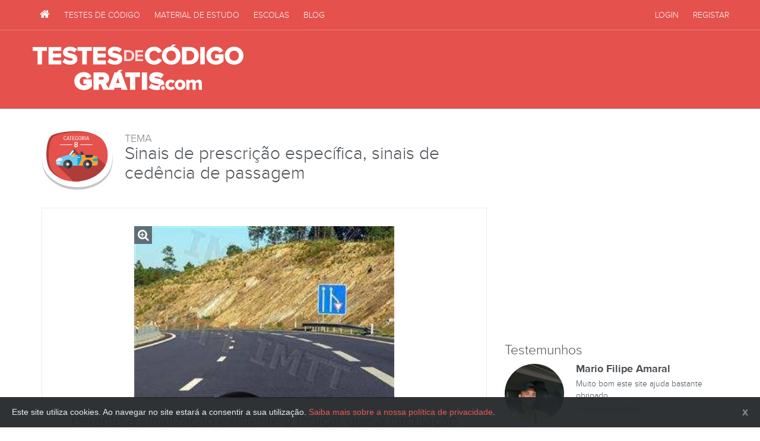

--- FILE ---
content_type: text/html; charset=utf-8
request_url: https://www.testesdecodigogratis.com/testes/pergunta/p99f7/
body_size: 5077
content:
<!DOCTYPE html><html lang="pt"><head><meta content="text/html; charset=utf-8" http-equiv="Content-type"/><meta content="width=device-width, initial-scale=1.0" name="viewport"/><title>Perante a sinalização existente a indicar que a circulação passa de três para duas vias: | Testes de Código Grátis</title><meta content="Pergunta Categoria B, tema Sinais de prescrição específica, sinais de cedência de passagem: Perante a sinalização existente a indicar que a circulação passa de três para duas vias: Tenho prioridade de passagem sobre os veículos que circulam na via mais à direita." name="description"/><meta content="testes de codigo imtt, exames de codigo, Categoria B, Sinais de prescrição específica, sinais de cedência de passagem" name="keywords"/><meta content="index,follow" name="robots"/><link href="/apple-touch-icon-57x57.png" rel="apple-touch-icon" sizes="57x57"/><link href="/apple-touch-icon-60x60.png" rel="apple-touch-icon" sizes="60x60"/><link href="/apple-touch-icon-72x72.png" rel="apple-touch-icon" sizes="72x72"/><link href="/apple-touch-icon-76x76.png" rel="apple-touch-icon" sizes="76x76"/><link href="/apple-touch-icon-114x114.png" rel="apple-touch-icon" sizes="114x114"/><link href="/apple-touch-icon-120x120.png" rel="apple-touch-icon" sizes="120x120"/><link href="/apple-touch-icon-144x144.png" rel="apple-touch-icon" sizes="144x144"/><link href="/apple-touch-icon-152x152.png" rel="apple-touch-icon" sizes="152x152"/><link href="/apple-touch-icon-180x180.png" rel="apple-touch-icon" sizes="180x180"/><link href="/favicon-32x32.png" rel="icon" sizes="32x32" type="image/png"/><link href="/android-chrome-192x192.png" rel="icon" sizes="192x192" type="image/png"/><link href="/favicon-96x96.png" rel="icon" sizes="96x96" type="image/png"/><link href="/favicon-16x16.png" rel="icon" sizes="16x16" type="image/png"/><link href="/manifest.json" rel="manifest"/><link color="#E5544F" href="/safari-pinned-tab.svg" rel="mask-icon"/><meta content="Testes de Código Grátis" name="apple-mobile-web-app-title"/><meta content="Testes de Código Grátis" name="application-name"/><meta content="#E5544F" name="msapplication-TileColor"/><meta content="/mstile-144x144.png" name="msapplication-TileImage"/><meta content="#E5544F" name="theme-color"/><link href="/blog/feeds/rss/" rel="alternate" title="RSS" type="application/rss+xml"/><link href="/blog/feeds/atom/" rel="alternate" title="Atom" type="application/atom+xml"/><script type="text/javascript">
            Globals = window.Globals || {};
            Globals.ws = 'wss://www.testesdecodigogratis.com/ws/';
            Globals.logged_in = false;
            Globals.image_url_prefix = '/static/images';
            
        </script><link href="/static/css/layout.css?v=08647f6" rel="stylesheet"/><!--[if lt IE 9]><script src="https://cdnjs.cloudflare.com/ajax/libs/html5shiv/3.7.3/html5shiv.min.js"></script> <script src="https://cdnjs.cloudflare.com/ajax/libs/respond.js/1.4.2/respond.min.js"></script><![endif]--><meta content="Perante a sinalização existente a indicar que a circulação passa de três para duas vias: | Testes de Código Grátis" property="og:title"/><meta content="website" property="og:type"/><meta content="https://www.testesdecodigogratis.com/testes/pergunta/p99f7/" property="og:url"/><meta content="https://www.testesdecodigogratis.com/media/perguntas/9350b4839b109519af6b3c45c0490d19b2c81c6f6bd8a93906cf51c3c4e81de8.jpg" property="og:image"/><meta content="Pergunta Categoria B, tema Sinais de prescrição específica, sinais de cedência de passagem: Perante a sinalização existente a indicar que a circulação passa de três para duas vias: Tenho prioridade de passagem sobre os veículos que circulam na via mais à direita." property="og:description"/><meta content="pt_PT" property="og:locale"/><meta content="Testes de Código Grátis" property="og:site_name"/><meta content="summary" name="twitter:card"/><meta content="@https://twitter.com/TestesDeCodigo/" name="twitter:site"/><meta content="Perante a sinalização existente a indicar que a circulação passa de três para duas vias: | Testes de Código Grátis" name="twitter:title"/><meta content="Pergunta Categoria B, tema Sinais de prescrição específica, sinais de cedência de passagem: Perante a sinalização existente a indicar que a circulação passa de três para duas vias: Tenho prioridade de passagem sobre os veículos que circulam na via mais à direita." name="twitter:description"/><meta content="https://www.testesdecodigogratis.com/media/perguntas/9350b4839b109519af6b3c45c0490d19b2c81c6f6bd8a93906cf51c3c4e81de8.jpg" name="twitter:image"/><meta content="357697657593925" property="fb:app_id"/><meta content="20EA528B233B6D47C4B2204854D2AF74" name="msvalidate.01"/><link href="https://plus.google.com/+Testesdecodigogratiscom/" rel="publisher"/><meta content="X1jKvKX_lo034TbGYDfz1xRZnVU" name="alexaVerifyID"/><meta content="b629fd13639d3290be2b" name="wot-verification"/><script type="application/ld+json">{ "@context": "http://schema.org", "@type": "Organization", "name": "Testes de Código Grátis", "url": "https://www.testesdecodigogratis.com/", "sameAs": [ "https://facebook.com/TestesDeCodigo/", "https://twitter.com/TestesDeCodigo/", "https://plus.google.com/+Testesdecodigogratiscom/" ] }</script><script src="https://cdn.jsdelivr.net/es6-promise-polyfill/1.1.1/promise.min.js"></script><script async="" src="//pagead2.googlesyndication.com/pagead/js/adsbygoogle.js"></script><script>
            (adsbygoogle = window.adsbygoogle || []).push({
                google_ad_client: "ca-pub-2566784795967596",
                enable_page_level_ads: true
            });
        </script></head><body class="" id="testes"><script>
              (function(i,s,o,g,r,a,m){i['GoogleAnalyticsObject']=r;i[r]=i[r]||function(){
              (i[r].q=i[r].q||[]).push(arguments)},i[r].l=1*new Date();a=s.createElement(o),
              m=s.getElementsByTagName(o)[0];a.async=1;a.src=g;m.parentNode.insertBefore(a,m)
              })(window,document,'script','//www.google-analytics.com/analytics.js','ga');

              ga('create', 'UA-17387647-1', 'auto');
              ga('send', 'pageview');
            </script><div id="fb-root"></div><script>(function(d, s, id) {
          var js, fjs = d.getElementsByTagName(s)[0];
          if (d.getElementById(id)) return;
          js = d.createElement(s); js.id = id;
          js.src = "//connect.facebook.net/pt_PT/sdk.js#xfbml=1&version=v2.3&appId=357697657593925";
          fjs.parentNode.insertBefore(js, fjs);
        }(document, 'script', 'facebook-jssdk'));</script><nav class="navbar navbar-inverse navbar-static-top" data-spy="affix" id="nav"><div class="container"><div class="row"><div class="navbar-header"><a class="navbar-brand visible-xs-block" href="/" title="Testes de Código Grátis IMTT">Testes de Código Grátis IMTT</a><button class="navbar-toggle" data-target=".navbar-collapse" data-toggle="collapse" type="button"><span class="fa fa-bars"></span></button></div><div class="collapse navbar-collapse navbar-left"><ul class="nav navbar-nav"><li><a href="/" title="Testes de Código Grátis"><span class="fa fa-home"></span> <span class="visible-xs-inline">Primeira Página</span></a></li><li><a href="/testes/" title="Testes de código"><span class="fa fa-th-list visible-xs-inline-block"></span> Testes de Código</a></li><li><a href="/material-estudo/" title="Biblioteca de material de estudo"><span class="fa fa-book visible-xs-inline-block"></span> Material de Estudo</a></li><li><a href="/escolas-de-conducao/" title="Escolas de Condução"><span class="fa fa-car visible-xs-inline-block"></span> Escolas</a></li><li><a href="/blog/" title="O blog de Testes de Código Grátis"><span class="fa fa-newspaper-o visible-xs-inline-block"></span> Blog</a></li></ul></div><div class="collapse navbar-collapse navbar-right"><ul class="nav navbar-nav"><li><a href="/conta/login/" rel="nofollow"><span class="fa fa-sign-in visible-xs-inline-block"></span> Login</a></li><li><a href="/conta/signup/" rel="nofollow"><span class="fa fa-user visible-xs-inline-block"></span> Registar</a></li></ul></div></div></div></nav><header id="header"><div class="container"><div class="row"><h2 id="page-logo-lettering"><a href="/" title="Testes de Código Grátis">Testes de Código Grátis</a></h2><div class="banner banner-header"><ins class="adsbygoogle" data-ad-client="ca-pub-2566784795967596" data-ad-format="horizontal" data-ad-slot="9242213062" style="display:block"></ins><script>
                            (adsbygoogle = window.adsbygoogle || []).push({});
                            </script></div></div></div></header><div class="container container-sidebar"><div class="row"><div class="col-md-8" id="page-container"><div class="categoria-title"><img alt="Categoria B" class="categoria-image" src="/static/images/cat-b.svg"/><h1 class="title"><span>Tema</span> Sinais de prescrição específica, sinais de cedência de passagem</h1></div><div class="pergunta finished" id="teste-gui"><div id="teste-area"><div class="clearfix"><div class="teste-photo-container photo-container"><span class="fa fa-search-plus photo-zoom-icon"></span><img alt="Perante a sinalização existente a indicar que a circulação passa de três para duas vias:" class="teste-photo photo" src="/media/perguntas/9350b4839b109519af6b3c45c0490d19b2c81c6f6bd8a93906cf51c3c4e81de8.jpg"/></div><div class="teste-pergunta-container"><h2 class="teste-pergunta">Perante a sinalização existente a indicar que a circulação passa de três para duas vias:</h2></div></div><div class="teste-respostas-container"><div class="respostas"><div class="teste-respostas-resposta "><div class="teste-respostas-resposta-letter">A</div><div class="teste-respostas-resposta-text">Devo ceder a passagem aos veículos da direita.</div></div><div class="teste-respostas-resposta correct"><div class="teste-respostas-resposta-letter">B</div><div class="teste-respostas-resposta-text">Tenho prioridade de passagem sobre os veículos que circulam na via mais à direita.</div></div></div></div></div></div><div class="banner banner-content mb30"><ins class="adsbygoogle" data-ad-client="ca-pub-2566784795967596" data-ad-format="auto" data-ad-slot="6752857465" style="display:block"></ins><script>
		(adsbygoogle = window.adsbygoogle || []).push({});
		</script></div><div class="panel panel-default material_estudo"><div class="panel-heading"><h3 class="panel-title"><span class="fa fa-book"></span> Material de estudo relacionado com esta pergunta</h3></div><div class="panel-body"><a class="btn btn-sm btn-block btn-default text-left" href="/material-estudo/sinais-de-transito/sinais-de-cedencia-de-passagem/" title="Sinais de Cedência de Passagem"><span class="fa fa-video-camera"></span> Sinais de Cedência de Passagem</a> <a class="btn btn-sm btn-block btn-default text-left" href="/material-estudo/sinais-de-transito/sinais-de-prescricao-especifica/" title="Sinais de Prescrição Específica"><span class="fa fa-video-camera"></span> Sinais de Prescrição Específica</a></div></div><div id="comments"><fieldset class="center-title"><legend>Comentários</legend></fieldset><p class="alert alert-smooth" role="alert">Não há comentários no momento.</p><div class="add-comment-form-area"><h3>Novo Comentário</h3><div class="comment-form alert alert-info"><div class="flatblock block-comentarios-login-necessario-para-comentar"><div class="content"><p>Para poderes comentar necessitas de ter uma conta no site e estar devidamente autênticado.</p></div></div><div><a class="btn btn-gray btn-sm" href="/conta/signup/?next=/testes/pergunta/p99f7/" rel="nofollow">Criar Conta Grátis</a> <a class="btn btn-primary btn-sm" href="/conta/login/?next=/testes/pergunta/p99f7/" rel="nofollow">Entrar</a></div></div></div></div></div><div class="col-md-4" id="sidebar-container"><div class="facebook_sidebar_widget"><div class="fb-page" data-adapt-container-width="true" data-hide-cover="false" data-href="https://www.facebook.com/testesdecodigo/" data-show-facepile="true" data-small-header="false" data-width="340"></div></div><div class="banner banner-sidebar"><ins class="adsbygoogle" data-ad-client="ca-pub-2566784795967596" data-ad-format="auto" data-ad-slot="8683809869" style="display:block"></ins><script>
                        (adsbygoogle = window.adsbygoogle || []).push({});
                        </script></div><div class="testemunhos_widget"><h3>Testemunhos</h3><div class="carousel slide" data-interval="7000" data-ride="carousel" id="testemunhos-sidebar-carousel"><div class="carousel-inner" role="listbox"><div class="item active"><div class="media"><div class="media-left"><img alt="Mario Filipe  Amaral" class="avatar media-object" src="/media/cache/e3/3e/e33ec2b034afdd2fa5bcb843e169e33c.png"/></div><div class="media-body"><h4 class="media-heading name">Mario Filipe Amaral</h4><p class="text">Muito bom este site ajuda bastante obrigado</p><p class="date">21 de Outubro de 2024</p></div></div></div></div></div><a class="btn btn-gray btn-sm" href="/testemunhos/adicionar/" rel="nofollow">Deixa-nos o teu testemunho</a></div><h3>Últimas no Blog</h3><ul class="media-list recent-posts"><li class="media"><div class="media-left"><a href="/blog/carta-de-conducao-pela-internet-a-partir-de-janeiro/" title="Carta de condução pela Internet a partir de Janeiro"><img alt="Carta de condução pela Internet a partir de Janeiro" class="media-object" src="/media/cache/43/b7/43b767450984ad247b2ee6f595ca391a.png"/></a></div><div class="media-body"><h4 class="media-heading"><a href="/blog/carta-de-conducao-pela-internet-a-partir-de-janeiro/" title="Carta de condução pela Internet a partir de Janeiro">Carta de condução pela Internet a partir de Janeiro</a></h4><span class="post-details-date"><span class="fa fa-clock-o"></span> <span class="convert-timestamp" data-timestamp="2016-10-27T18:10:33+01:00">Out. 27, 2016, 6:10 p.m.</span></span></div></li><li class="media"><div class="media-left"><a href="/blog/exames-de-codigo-e-conducao-vao-ser-filmados/" title="Exames de código e condução vão ser filmados"><img alt="Exames de código e condução vão ser filmados" class="media-object" src="/media/cache/b0/78/b0780d921f759cb32b5cd712b408480c.png"/></a></div><div class="media-body"><h4 class="media-heading"><a href="/blog/exames-de-codigo-e-conducao-vao-ser-filmados/" title="Exames de código e condução vão ser filmados">Exames de código e condução vão ser filmados</a></h4><span class="post-details-date"><span class="fa fa-clock-o"></span> <span class="convert-timestamp" data-timestamp="2015-09-01T19:39:16+01:00">Set. 1, 2015, 7:39 p.m.</span></span></div></li><li class="media"><div class="media-left"><a href="/blog/um-ponto-positivo-na-carta-de-conducao-se-estudar-o-codigo-da-estrada/" title="Um ponto positivo na carta de condução se estudar o código da estrada"><img alt="Um ponto positivo na carta de condução se estudar o código da estrada" class="media-object" src="/media/cache/6b/68/6b681e4bb456a3511f986463b5363e0f.png"/></a></div><div class="media-body"><h4 class="media-heading"><a href="/blog/um-ponto-positivo-na-carta-de-conducao-se-estudar-o-codigo-da-estrada/" title="Um ponto positivo na carta de condução se estudar o código da estrada">Um ponto positivo na carta de condução se estudar o código da estrada</a></h4><span class="post-details-date"><span class="fa fa-clock-o"></span> <span class="convert-timestamp" data-timestamp="2015-06-25T20:51:49+01:00">Jun. 25, 2015, 8:51 p.m.</span></span></div></li><li class="media"><div class="media-left"><a href="/blog/definir-dificuldade-nos-testes-de-codigo/" title="Definir dificuldade nos testes de código"><img alt="Definir dificuldade nos testes de código" class="media-object" src="/media/cache/37/91/379126598c9cd86096ac901fb6e0376d.png"/></a></div><div class="media-body"><h4 class="media-heading"><a href="/blog/definir-dificuldade-nos-testes-de-codigo/" title="Definir dificuldade nos testes de código">Definir dificuldade nos testes de código</a></h4><span class="post-details-date"><span class="fa fa-clock-o"></span> <span class="convert-timestamp" data-timestamp="2015-06-10T20:14:31+01:00">Jun. 10, 2015, 8:14 p.m.</span></span></div></li><li class="media"><div class="media-left"><a href="/blog/imt-promete-dar-carta-em-7-dias/" title="IMT promete dar carta em 7 dias"><img alt="IMT promete dar carta em 7 dias" class="media-object" src="/media/cache/32/f9/32f96506734c3e3f12e5b8f8fb1d8098.png"/></a></div><div class="media-body"><h4 class="media-heading"><a href="/blog/imt-promete-dar-carta-em-7-dias/" title="IMT promete dar carta em 7 dias">IMT promete dar carta em 7 dias</a></h4><span class="post-details-date"><span class="fa fa-clock-o"></span> <span class="convert-timestamp" data-timestamp="2015-06-04T18:00:17+01:00">Jun. 4, 2015, 6 p.m.</span></span></div></li></ul></div></div></div><footer id="footer"><div class="footer-container"><div class="container"><img alt="Testes de Código Grátis" class="hidden-sm hidden-xs footer-logo-mascot animate" src="/static/images/logo-mascot-bw.svg"/><div class="row"><div class="col-sm-6 col-md-offset-4 col-md-4"><img alt="Testes de Código Grátis" class="footer-logo-lettering" src="/static/images/logo-lettering.svg"/><p class="copyright">TestesDeCodigoGratis.com © 2010-2026<br/> Todos os direitos reservados.</p><ul class="list-unstyled"><li><a href="/sobre-nos/" title="Sobre Nós">Sobre Nós</a></li><li><a href="/termos-e-condicoes/" title="Termos e Condições">Termos e Condições</a></li><li><a href="/politica-de-privacidade/" title="Política de Privacidade">Política de Privacidade</a></li></ul></div><div class="col-sm-6 col-md-4"><h5>Contacta-nos</h5><p class="contacts"><span class="label">email:</span><a href="mailto:geral@testesdecodigogratis.com">geral@testesdecodigogratis.com</a><br/> <span class="label">twitter:</span><a href="https://twitter.com/TestesDeCodigo/" rel="nofollow" target="_blank">@testesdecodigo</a></p><p class="contacts">Quer anunciar neste website? Contacte-nos para <a href="mailto:pub@testesdecodigogratis.com">pub@testesdecodigogratis.com</a>.</p><h5>Segue-nos</h5><p class="social-networks"><a class="fa fa-facebook" href="https://facebook.com/TestesDeCodigo/" rel="nofollow" target="_blank"><span>Facebook de Testes de Código Grátis</span></a> <a class="fa fa-twitter" href="https://twitter.com/TestesDeCodigo/" rel="nofollow" target="_blank"><span>Twitter de Testes de Código Grátis</span></a></p></div></div></div></div></footer><script src="/static/js/app.min.js?v=08647f6"></script><script async="" defer="" src="https://apis.google.com/js/platform.js">{lang: 'pt-PT'}</script><div id="outdated"></div></body></html>

--- FILE ---
content_type: text/html; charset=utf-8
request_url: https://www.google.com/recaptcha/api2/aframe
body_size: 266
content:
<!DOCTYPE HTML><html><head><meta http-equiv="content-type" content="text/html; charset=UTF-8"></head><body><script nonce="UqCziX_rdQD7TheJa9b07A">/** Anti-fraud and anti-abuse applications only. See google.com/recaptcha */ try{var clients={'sodar':'https://pagead2.googlesyndication.com/pagead/sodar?'};window.addEventListener("message",function(a){try{if(a.source===window.parent){var b=JSON.parse(a.data);var c=clients[b['id']];if(c){var d=document.createElement('img');d.src=c+b['params']+'&rc='+(localStorage.getItem("rc::a")?sessionStorage.getItem("rc::b"):"");window.document.body.appendChild(d);sessionStorage.setItem("rc::e",parseInt(sessionStorage.getItem("rc::e")||0)+1);localStorage.setItem("rc::h",'1769903470700');}}}catch(b){}});window.parent.postMessage("_grecaptcha_ready", "*");}catch(b){}</script></body></html>

--- FILE ---
content_type: image/svg+xml
request_url: https://www.testesdecodigogratis.com/static/images/cat-b.svg
body_size: 4731
content:
<?xml version="1.0" encoding="utf-8"?>
<!-- Generator: Adobe Illustrator 16.0.0, SVG Export Plug-In . SVG Version: 6.00 Build 0)  -->
<!DOCTYPE svg PUBLIC "-//W3C//DTD SVG 1.1//EN" "http://www.w3.org/Graphics/SVG/1.1/DTD/svg11.dtd">
<svg version="1.1" id="Layer_1" xmlns="http://www.w3.org/2000/svg" xmlns:xlink="http://www.w3.org/1999/xlink" x="0px" y="0px"
	 width="217px" height="194px" viewBox="0 0 217 194" enable-background="new 0 0 217 194" xml:space="preserve">
<g>
	<path fill="#C8C7C7" d="M210.387,60.739c-0.641-1.701-1.377-3.106-1.916-4.13c-0.125-0.235-0.253-0.468-0.361-0.694
		c-11.401-22.94-28.682-35.518-59.629-43.409c-14.449-3.68-31.217-4.455-42.745-4.455c-16.603,0-33.947,1.591-47.583,4.358
		c-0.469,0.096-0.96,0.191-1.447,0.289c0,0-14.303,2.467-18.859,4.047c-3.373,1.171-12.82,6.297-12.82,6.297
		c-4.326,2.7-8.276,6.151-11.47,10.668c-13.94,19.687-21.963,88.569,4.129,120.396C38.469,179.459,71.698,194,108.854,194
		c39.25,0,75.139-16.477,93.664-42.996C213.543,135.21,224.343,98.32,210.387,60.739z"/>
	<path fill="#FFFFFF" d="M209.809,52.689c-0.634-1.705-1.377-3.107-1.914-4.133c-0.129-0.234-0.248-0.468-0.361-0.693
		c-11.404-22.94-28.674-35.518-59.633-43.412C133.456,0.772,116.691,0,105.162,0C88.559,0,71.214,1.588,57.579,4.358
		c-0.472,0.095-0.963,0.192-1.441,0.287c0,0-13.522,2.802-17.879,4.267c-3.578,1.205-13.806,6.078-13.806,6.078
		c-4.325,2.697-8.276,6.153-11.47,10.67c-13.94,19.687-21.962,88.57,4.129,120.392c20.783,25.354,54.009,39.896,91.162,39.896
		c39.259,0,75.147-16.474,93.666-42.998C212.969,127.16,223.773,90.264,209.809,52.689z"/>
	<g>
		<g>
			<defs>
				<path id="SVGID_1_" d="M60.512,18.712c23.588-4.792,60.517-5.989,83.75-0.066c31.271,7.974,42.391,20.205,50.102,35.72
					c0.561,1.118,1.236,2.251,1.666,3.418c36.816,99.09-111.675,147.139-167.54,79C6.52,109.986,14.949,48.287,24.99,34.104
					C32.518,23.464,48.652,21.122,60.512,18.712z"/>
			</defs>
			<clipPath id="SVGID_2_">
				<use xlink:href="#SVGID_1_"  overflow="visible"/>
			</clipPath>
			<rect x="-32.125" y="-48.273" clip-path="url(#SVGID_2_)" fill="#E5514C" width="280.738" height="279.835"/>
		</g>
		<g>
			<defs>
				<path id="SVGID_3_" d="M60.512,18.712c23.588-4.792,60.517-5.989,83.75-0.066c31.271,7.974,42.391,20.205,50.102,35.72
					c0.561,1.118,1.236,2.251,1.666,3.418c36.816,99.09-111.675,147.139-167.54,79C6.52,109.986,14.949,48.287,24.99,34.104
					C32.518,23.464,48.652,21.122,60.512,18.712z"/>
			</defs>
			<clipPath id="SVGID_4_">
				<use xlink:href="#SVGID_3_"  overflow="visible"/>
			</clipPath>
			<path clip-path="url(#SVGID_4_)" fill="#AE3D39" d="M35.312,139.074c-21.969-26.797-13.539-88.497-3.501-102.678
				c7.525-10.639,23.662-12.981,35.527-15.393c23.583-4.792,60.516-5.985,83.75-0.065c2.419,0.615,4.698,1.261,6.887,1.929
				c-4.09-1.516-8.632-2.927-13.713-4.222c-23.232-5.922-60.162-4.726-83.75,0.066c-11.86,2.41-27.994,4.752-35.522,15.392
				c-10.041,14.183-18.47,75.881,3.499,102.681c11.161,13.608,26.013,22.569,42.351,27.431
				C57.207,159.037,44.895,150.77,35.312,139.074z"/>
		</g>
		<g>
			<defs>
				<path id="SVGID_5_" d="M60.512,18.712c23.588-4.792,60.517-5.989,83.75-0.066c31.271,7.974,42.391,20.205,50.102,35.72
					c0.561,1.118,1.236,2.251,1.666,3.418c36.816,99.09-111.675,147.139-167.54,79C6.52,109.986,14.949,48.287,24.99,34.104
					C32.518,23.464,48.652,21.122,60.512,18.712z"/>
			</defs>
			<clipPath id="SVGID_6_">
				<use xlink:href="#SVGID_5_"  overflow="visible"/>
			</clipPath>
			<path clip-path="url(#SVGID_6_)" fill="#AE3D39" d="M322.09,245.312c-0.07-0.086-151.936-151.456-151.979-151.493
				c-0.863-1.045-1.383-1.086-5.807-2.783c-12.568-4.82-7.676-3.965-30.943-3.965c-0.146-0.126-8.567-8.536-8.698-8.637
				c-1.024-1.34-2.284-1.253-3.657-1.253c-1.757,0-3.186,1.417-3.186,3.172v6.361c-0.059-0.072-14.321-14.293-14.486-14.415
				c-0.73-0.98-1.469-1.028-3.737-1.657c-3.834-1.069-5.669,2.225-6.542,3.336L83.17,87.071l0,0l0,0h0.171
				c-3.919,0.006-4.101,0.349-26.448,7.166c-2.131,0.652-4.081,1.654-5.772,2.882c-6.36,4.671-7.264,6.977-7.264,9.665
				c0,7.329-0.805,8.478,4.251,12.96c0.06,0.068,149.49,149.012,149.544,149.057c1.638,1.854,3.455,3.031,5.996,3.031h13.02
				c0.018,0.023,4.548,4.538,4.777,4.755c8.504,9.062,21.072,4.81,24.049-4.755c3.242,0,27.908,0,31.583,0
				c0.009,0.012,5.271,5.256,5.386,5.357c7.29,7.776,20.292,4.781,23.439-5.357h10.474c3.74,0,6.808-2.826,7.179-6.449
				c0.055-0.542,0.034,0.604,0.034-16.994C323.59,247.164,323.02,246.042,322.09,245.312z"/>
		</g>
		<g>
			<defs>
				<path id="SVGID_7_" d="M60.512,18.712c23.588-4.792,60.517-5.989,83.75-0.066c31.271,7.974,42.391,20.205,50.102,35.72
					c0.561,1.118,1.236,2.251,1.666,3.418c36.816,99.09-111.675,147.139-167.54,79C6.52,109.986,14.949,48.287,24.99,34.104
					C32.518,23.464,48.652,21.122,60.512,18.712z"/>
			</defs>
			<clipPath id="SVGID_8_">
				<use xlink:href="#SVGID_7_"  overflow="visible"/>
			</clipPath>
			<g clip-path="url(#SVGID_8_)">
				<path fill="#4C5156" d="M125.314,87.257h-7.494v-6.904c0-1.755,1.429-3.172,3.186-3.172h1.125c1.76,0,3.184,1.417,3.184,3.172
					V87.257L125.314,87.257z"/>
				<path fill="#33383D" d="M121.568,77.181v10.076h3.746v-6.904c0-1.755-1.424-3.172-3.185-3.172H121.568z"/>
				<path fill="#70C8F0" d="M171.008,112.557c0,3.965-3.226,7.185-7.211,7.185H51.062c-3.979,0-7.204-3.22-7.204-7.185v-5.771
					c0-2.148,0.92-4.193,2.526-5.615l3.288-2.896c2.089-1.841,4.55-3.218,7.221-4.034l20.625-6.293
					c1.893-0.578,3.859-0.873,5.84-0.873h67.005c2.379,0,4.74,0.439,6.96,1.292l11.166,4.279c1.515,0.582,2.519,2.034,2.519,3.653
					V112.557L171.008,112.557z"/>
				<path fill="#02AADC" d="M168.488,92.643l-11.165-4.279c-2.22-0.854-4.581-1.292-6.96-1.292h-40.776v32.669h54.21
					c3.987,0,7.211-3.22,7.211-7.185V96.295C171.008,94.676,170.004,93.225,168.488,92.643z"/>
				<path fill="#4C5156" d="M103.38,75.605c0.526-0.752,0.657-1.711,0.35-2.576c-0.312-0.862-1.021-1.523-1.913-1.768l-2.22-0.619
					c-2.003-0.562-4.141,0.162-5.391,1.817L83.17,87.071h12.167L103.38,75.605z"/>
				<path fill="#FFC857" d="M91.969,88.665c-0.443,0.798-0.435,1.769,0.034,2.555c0.46,0.786,1.31,1.271,2.228,1.271h5.681
					c1.441,0,2.618-1.176,2.618-2.616v-4.604c0-1.789-1.452-3.233-3.249-3.233h-1.324c-0.657,0-1.285,0.292-1.708,0.807
					C94.612,84.838,92.964,86.888,91.969,88.665z"/>
				<path fill="#F99F36" d="M97.96,82.035c-0.304,0-0.603,0.059-0.873,0.178l0,0v10.275h2.825c1.444,0,2.618-1.173,2.618-2.613
					v-4.604c0-1.789-1.452-3.236-3.249-3.236H97.96z"/>
				<path fill="#F99F36" d="M121.594,91.457c1.071,3.797,0.733,7.848-0.951,11.412l-7.963,16.871h51.117
					c3.985,0,7.211-3.221,7.211-7.184V96.295c0-1.619-1.004-3.071-2.52-3.653l-11.165-4.279c-2.22-0.853-4.581-1.292-6.96-1.292
					h-30.004L121.594,91.457z"/>
				<path fill="#F1F0F0" d="M116.325,95.442c0,0.532-0.431,0.963-0.968,0.963h-4.803c-0.539,0-0.969-0.432-0.969-0.963V94.57
					c0-0.53,0.43-0.963,0.969-0.963h4.803c0.537,0,0.968,0.434,0.968,0.963V95.442z"/>
				<path fill="#D2D3D3" d="M112.951,93.607v2.799h2.406c0.537,0,0.968-0.432,0.968-0.963V94.57c0-0.53-0.431-0.963-0.968-0.963
					H112.951z"/>
				<path fill="#F1F0F0" d="M61.128,105.27c1.051-0.16,1.827-1.061,1.827-2.123v-2.498c0-0.959-0.642-1.808-1.571-2.064
					l-8.782-2.439c-1.038,0.618-2.018,1.324-2.924,2.126l-3.294,2.897c-1.606,1.422-2.526,3.467-2.526,5.615v1.065L61.128,105.27z"
					/>
				<path fill="#F1F0F0" d="M56.771,112.363c0,0.982-0.79,1.773-1.776,1.773h-7.304c-0.98,0-1.776-0.791-1.776-1.773v-0.555
					c0-0.984,0.796-1.776,1.776-1.776h7.304c0.986,0,1.776,0.792,1.776,1.776V112.363z"/>
				<path fill="#02AADC" d="M171.008,103.87c0,1.345-1.086,2.429-2.434,2.429h-9.739c-1.341,0-2.437-1.084-2.437-2.429v-2.11
					c0-0.719,0.455-1.365,1.135-1.615l6.826-2.496c0.555-0.206,1.146-0.308,1.736-0.308h2.922c1.101,0,1.989,0.886,1.989,1.976
					L171.008,103.87L171.008,103.87z"/>
				<path fill="#33383D" d="M157.323,88.363c-2.22-0.853-4.581-1.292-6.96-1.292h-16.998v4.575c0,2.116,1.72,3.829,3.846,3.829
					h12.068c4.201,0,7.697-2.996,8.465-6.952L157.323,88.363z"/>
				<path fill="#F1F0F0" d="M83.17,87.071h7.162l7.75-11.234c0.338-0.493,0.403-1.126,0.173-1.677
					c-0.23-0.554-0.725-0.951-1.316-1.062c-0.568-0.102-1.137-0.163-1.728-0.178c-0.841-0.006-1.64,0.379-2.157,1.06L83.17,87.071z"
					/>
				<path fill="#4C5156" d="M93.532,115.635c0,7.654-6.232,13.861-13.908,13.861c-7.682,0-13.912-6.207-13.912-13.861
					c0-7.66,6.229-13.867,13.912-13.867C87.3,101.768,93.532,107.975,93.532,115.635z"/>
				<path fill="#33383D" d="M79.624,101.768v27.729c7.676,0,13.908-6.207,13.908-13.861C93.532,107.975,87.3,101.768,79.624,101.768
					L79.624,101.768z"/>
				<path fill="#F1F0F0" d="M79.624,120.164c-2.51,0-4.547-2.033-4.547-4.529c0-2.498,2.038-4.535,4.547-4.535
					c2.501,0,4.544,2.037,4.544,4.535C84.168,118.131,82.125,120.164,79.624,120.164z"/>
				<path fill="#D2D3D3" d="M79.624,111.1v9.064c2.501,0,4.544-2.033,4.544-4.529C84.168,113.137,82.125,111.1,79.624,111.1
					L79.624,111.1z"/>
				<path fill="#4C5156" d="M153.936,115.635c0,7.654-6.221,13.861-13.908,13.861c-7.682,0-13.905-6.207-13.905-13.861
					c0-7.66,6.226-13.867,13.905-13.867C147.715,101.768,153.936,107.975,153.936,115.635z"/>
				<path fill="#33383D" d="M140.027,101.768v27.729c7.688,0,13.908-6.207,13.908-13.861
					C153.936,107.975,147.715,101.768,140.027,101.768L140.027,101.768z"/>
				<path fill="#F1F0F0" d="M140.027,120.164c-2.504,0-4.543-2.033-4.543-4.529c0-2.498,2.039-4.535,4.543-4.535
					c2.507,0,4.547,2.037,4.547,4.535C144.574,118.131,142.534,120.164,140.027,120.164z"/>
				<path fill="#D2D3D3" d="M140.027,111.1v9.064c2.507,0,4.547-2.033,4.547-4.529C144.574,113.137,142.534,111.1,140.027,111.1
					L140.027,111.1z"/>
			</g>
		</g>
	</g>
	<g>
		<g>
			<path fill="#FFFFFF" d="M92.845,56.977H56.178c-0.503,0-0.913-0.411-0.913-0.911c0-0.504,0.41-0.91,0.913-0.91h36.667
				c0.506,0,0.912,0.405,0.912,0.91C93.757,56.566,93.351,56.977,92.845,56.977z"/>
			<path fill="#FFFFFF" d="M117.641,56.977h36.67c0.504,0,0.912-0.411,0.912-0.911c0-0.504-0.408-0.91-0.912-0.91h-36.67
				c-0.496,0-0.912,0.405-0.912,0.91C116.729,56.566,117.145,56.977,117.641,56.977z"/>
		</g>
		<g enable-background="new    ">
			<path fill="#FFFFFF" d="M67.098,35.861c0-3.641,1.827-6.28,4.749-6.28c1.845,0,2.904,1.11,3.58,2.367l-1.205,0.583
				c-0.493-1.001-1.297-1.657-2.375-1.657c-1.991,0-3.251,2.094-3.251,4.988c0,2.876,1.26,4.988,3.251,4.988
				c1.114,0,1.936-0.764,2.393-1.802l1.206,0.564c-0.676,1.347-1.717,2.53-3.598,2.53C68.925,42.141,67.098,39.502,67.098,35.861z"
				/>
			<path fill="#FFFFFF" d="M83.608,41.923l-0.786-2.749h-4.347l-0.786,2.749h-1.571l3.671-12.142h1.735l3.653,12.142H83.608z
				 M80.649,31.383l-1.863,6.499h3.726L80.649,31.383z"/>
			<path fill="#FFFFFF" d="M87.844,41.923v-10.85H84.94v-1.292h7.251v1.292h-2.904v10.85H87.844z"/>
			<path fill="#FFFFFF" d="M93.924,41.923V29.781h6.265v1.292h-4.804v3.987h4.676v1.292h-4.676v4.278h4.804v1.292H93.924z"/>
			<path fill="#FFFFFF" d="M101.941,35.861c0-3.75,1.881-6.28,4.749-6.28c1.79,0,2.904,1.001,3.634,2.294l-1.168,0.601
				c-0.53-0.947-1.353-1.602-2.466-1.602c-1.955,0-3.251,2.002-3.251,4.988c0,2.967,1.297,4.988,3.251,4.988
				c1.041,0,1.863-0.491,2.301-1.038V36.99h-2.94v-1.274h4.311v4.66c-0.877,1.11-2.137,1.766-3.671,1.766
				C103.822,42.141,101.941,39.611,101.941,35.861z"/>
			<path fill="#FFFFFF" d="M112.24,35.861c0-3.513,1.662-6.28,4.621-6.28c2.977,0,4.639,2.767,4.639,6.28
				c0,3.514-1.662,6.28-4.639,6.28C113.902,42.141,112.24,39.375,112.24,35.861z M120.003,35.861c0-2.803-1.114-4.988-3.142-4.988
				s-3.123,2.185-3.123,4.988c0,2.767,1.096,4.988,3.123,4.988S120.003,38.628,120.003,35.861z"/>
			<path fill="#FFFFFF" d="M129.206,41.923l-2.356-4.86h-1.753v4.86h-1.462V29.781h3.727c1.955,0,3.361,1.402,3.361,3.623
				c0,2.167-1.225,3.222-2.43,3.441l2.557,5.079H129.206z M129.225,33.422c0-1.384-0.768-2.349-2.027-2.349h-2.101v4.715h2.101
				C128.457,35.788,129.225,34.805,129.225,33.422z"/>
			<path fill="#FFFFFF" d="M132.949,41.923V29.781h1.461v12.142H132.949z"/>
			<path fill="#FFFFFF" d="M143.322,41.923l-0.785-2.749h-4.348l-0.785,2.749h-1.57l3.671-12.142h1.735l3.652,12.142H143.322z
				 M140.363,31.383l-1.863,6.499h3.727L140.363,31.383z"/>
		</g>
		<g enable-background="new    ">
			<path fill="#FFFFFF" d="M100.537,63.2V47.944h5.806c2.593,0,3.947,1.715,3.947,3.889c0,1.921-1.056,3.156-2.41,3.5
				c1.514,0.229,2.663,1.875,2.663,3.751c0,2.379-1.332,4.117-4.04,4.117H100.537z M107.674,52.244c0-1.189-0.597-2.082-1.905-2.082
				h-2.708v4.14h2.708C107.077,54.303,107.674,53.457,107.674,52.244z M107.926,58.74c0-1.212-0.666-2.218-2.042-2.218h-2.823v4.46
				h2.823C107.215,60.981,107.926,60.158,107.926,58.74z"/>
		</g>
	</g>
</g>
</svg>


--- FILE ---
content_type: text/plain
request_url: https://www.google-analytics.com/j/collect?v=1&_v=j102&a=1149015910&t=pageview&_s=1&dl=https%3A%2F%2Fwww.testesdecodigogratis.com%2Ftestes%2Fpergunta%2Fp99f7%2F&ul=en-us%40posix&dt=Perante%20a%20sinaliza%C3%A7%C3%A3o%20existente%20a%20indicar%20que%20a%20circula%C3%A7%C3%A3o%20passa%20de%20tr%C3%AAs%20para%20duas%20vias%3A%20%7C%20Testes%20de%20C%C3%B3digo%20Gr%C3%A1tis&sr=1280x720&vp=1280x720&_u=IEBAAEABAAAAACAAI~&jid=810080462&gjid=1059906966&cid=1812758196.1769903469&tid=UA-17387647-1&_gid=459762215.1769903469&_r=1&_slc=1&z=226091925
body_size: -455
content:
2,cG-5D5TSGGPT6